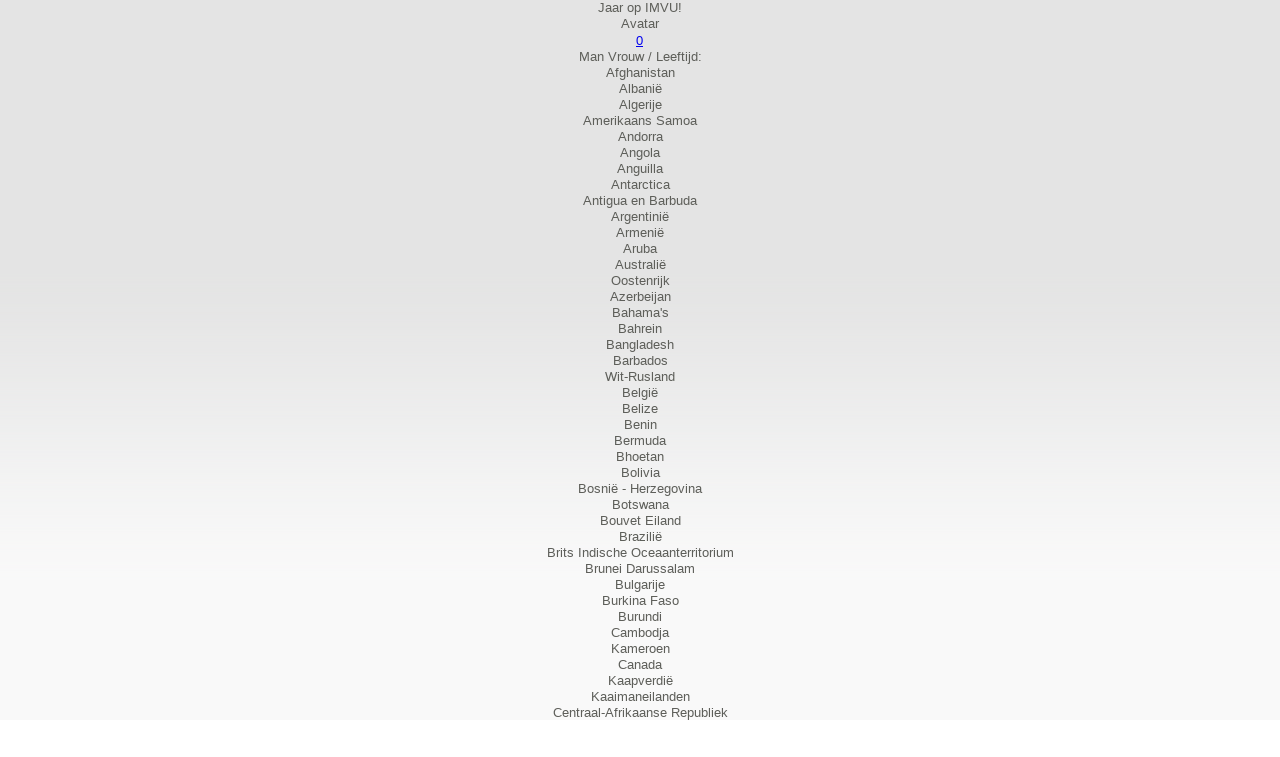

--- FILE ---
content_type: text/html; charset=utf-8
request_url: https://nl.avatars.imvu.com/Henna
body_size: 10495
content:
<!DOCTYPE HTML PUBLIC "-//W3C//DTD HTML 4.01 Transitional//EN" ><html>
<head>
    <meta http-equiv="X-UA-Compatible" content="IE=edge" />
    <!-- avatar not ready -->
    <title>IMVU: mijn avatarpagina: Henna</title>
        <script src="/common/js/yui2.5.2/build/yahoo/yahoo-min.js"></script>
    <script src="/common/js/yui2.5.2/build/dom/dom-min.js"></script>
    <script src="/common/js/yui2.5.2/build/event/event-min.js"></script>
    <link rel="stylesheet" type="text/css" href="https://avatars.imvu.com/common/js/yui2.5.2/build/reset-fonts-grids/reset-fonts-grids.css" />
    <script src="/common/js/yui2.5.2/build/element/element-beta-min.js"></script>
        <script src="/common/js/yui2.5.2/build/connection/connection-min.js"></script>
        <script src="/common/js/yui2.5.2/build/animation/animation-min.js"></script>
    <link rel="stylesheet" type="text/css" href="https://avatars.imvu.com/common/js/yui2.5.2/build/container/assets/container.css" />
    <script src="/common/js/yui2.5.2/build/container/container-min.js"></script>
    <script src="/common/js/yui2.5.2/build/button/button-min.js"></script>

    <script src="//webasset-akm.imvu.com/asset/cf02daec2a93dffc/common/js/kitchensink.js"></script>
    <link rel="stylesheet" type="text/css" href="//webasset-akm.imvu.com/asset/66b55412530e975c/build/css/imvu.css" />
            <link rel="stylesheet" type="text/css" href="https://avatars.imvu.com/common/skin/base/style.css" />
    <link rel="stylesheet" type="text/css" href="//webasset-akm.imvu.com/asset/6f17f11ebd573337/common/css/topnav2.css" />

<meta http-equiv="Content-Language" content="nl" />
<meta http-equiv="Content-Type" content="text/html; charset=utf-8" />
<meta property="og:locale" content="nl" />
</head>

<style>
body {
    margin: 0px;
    padding: 0px;
    text-align: center;
    overflow-y: hidden;
    background-image: url(https://static.imvu.com/imvufiles/disco_new_profile_background.png);
}
div#content {
    width: 100%;
    height:  100%;
    margin: 0px;
    padding: 0px;
    margin-left: auto;
    margin-right: auto;
}
iframe#avatar_content {
    width: 100%;
    height: 100%;
    border: none;
}
div#born_message {
    margin-left: auto;
    margin-right: auto;
    text-align: center;
    border: 1px solid gray;
    width: 400px;
    padding: 50px;
    background-color: #fff;
}
div#ccpheader_leaderboard {
    padding: none;
    margin-left: auto;
    margin-right: auto;
    text-align: center;
}
.centered { text-align: center; }
div#imvuminiheader { margin-bottom: 0px; }
div#mininav { margin-bottom: 0px; }
</style>

<body class="smartling-nl">

<script src="//webasset-akm.imvu.com/asset/cf02daec2a93dffc/common/js/kitchensink.js"></script>
        <script src="//webasset-akm.imvu.com/asset/2ebe674efa07f5b9/common/js/LoadingPopup.js"></script>
            <form id="send-message-form" action="#" method="post">
        <input type="hidden" id="hidden-sender_id" name="hidden-sender_id" value="" />
        <input type="hidden" id="hidden-recipient_id" name="hidden-recipient_id" value="" />
        <input type="hidden" id="hidden-gift_album_id" name="hidden-gift_album_id" value="" />
        <input type="hidden" id="hidden-gift_track_id" name="hidden-gift_track_id" value="" />
        <input type="hidden" id="hidden-gift_product_id" name="hidden-gift_product_id" value="" />
        <input type="hidden" id="hidden-date_available" name="date_available" value="" />
        <input type="hidden" id="hidden-birthday" name="birthday" value="" />
    </form>
    <div id="message-dialog-iframe-wrapper" style="display:none">
        <iframe id="message-dialog-iframe" src="https://nl.imvu.com/catalog/web_send_message_placeholder.php">
        </iframe>
    </div>
    <div id="message-dialog" style="display:none">
        <div id="verify-dialog" style="display:none">
            <div class="hd" id="verify-dialog-hd">Verify Your Email</div>
            <div class="bd" style="text-align:left">
                <p>You must have a verified account to send a message to a user not on your friend list. To verify your account, please check your email and follow the directions listed.</p>
                <p>Would you like to be resent this verification email?</p>
                <div class="button-holder" style="float:right">
                    <button id="btn_verify_cancel">Cancel</button>
                    <button id="btn_verify_resend" class="resend">Resend</button>
                </div>
            </div>
        </div>
        <div id="not-verify-dialog">
            <div class="hd" id="message-dialog-hd">Send Message</div>
            <div class="bd">
                <div id="msg-widget" class="msg-widget">
                    <table>
                        <tr>
                            <td class="label">Send to:</td>
                            <td id="maybe-forced-recipient" class="inactive notranslate">
                                <b><span id="forced_recipient_name"></span></b>
                            </td>
                            <td id="maybe-recipient-selector">
                                <select id="choose_recipient_id" name="choose_recipient_id">
                                    <option value="0">Choose a contact...</option>
                                </select>
                            </td>
                        </tr>
                        <tr id="maybe-forced-recipient-spacer" class="inactive">
                            <td colspan="2">
                                <div class="small-spacer"></div>
                            </td>
                        </tr>
                        <tr>
                            <td class="label">Message:</td>
                            <td><textarea cols="40" rows="5" id="message_text" style="resize:vertical;"></textarea></td>
                        </tr>
                        <tr>
                            <td class="label"></td>
                            <td>
                                <span class="msg-chars-st">
                                    <span id="charcount" class="notranslate">0</span> / <span id="max_charcount" class="notranslate">&nbsp;</span> characters used
                                </span>
                                <input type="hidden" id="is_public_checkbox" value="false" />
                            </td>
                        </tr>
                        <tr id="maybe-forced-gift" class="inactive">
                            <td class="label">Gift:</td>
                            <td class="right">
                                <div class="forced-gift">
                                    <div id="maybe-forced-gift-track-id" class="inactive">
                                        (<span class="music-price" id="mw-music-price-track">&nbsp;</span> cr)
                                        <span class="music-title" id="mw-music-title-track">&nbsp;</span> by
                                        <span class="music-artist" id="mw-music-artist-track">&nbsp;</span>
                                    </div>
                                    <div id="maybe-forced-gift-album-id" class="inactive">
                                        (<span class="music-price" id="mw-music-price-album">&nbsp;</span> cr)
                                        <span class="music-title" id="mw-music-title-album">&nbsp;</span> by
                                        <span class="music-artist" id="mw-music-artist-album">&nbsp;</span>
                                    </div>
                                    <div id="maybe-forced-gift-product-id" class="inactive">
                                        (<span class="music-price" id="maybe-music-price">&nbsp;</span> cr)
                                        <span class="product-name" id="maybe-product-name">&nbsp;</span>
                                    </div>
                                </div>
                            </td>
                        </tr>
                        <tr id="maybe-choose-gift-instructions" class="inactive">
                            <td></td>
                            <td class="right"><div class="note"><b>*</b>Select product OR music to send as a gift</div></td>
                        </tr>
                        <tr id="maybe-choose-gift-spacer" class="inactive">
                            <td colspan="2"><div class="small-spacer"></div></td>
                        </tr>
                        <tr id="maybe-choose-gift-product" class="inactive">
                            <td class="label">Gift Product:</td>
                            <td class="right">
                                <select id="gift_product_id" name="gift_product_id_selector" disabled="disabled">
                                    <option value="0">(no gift)</option>
                                </select>
                            </td>
                        </tr>
                        <tr id="maybe-choose-gift-product-spacer" class="inactive">
                            <td colspan="2"><div class="small-spacer"></div></td>
                        </tr>
                                                <tr id="mw-gift-wrap-spacer" class="inactive"><td colspan="2"><div class="spacer"></div></td></tr>
                        <tr id="mw-gift-wrap" class="inactive">
                            <td class="label"><div class="giftwrap-label">Gift wrap:</div></td>
                            <td class="right">
                                <select id="gift_wrap_id" name="gift_wrap_id_selector">
                                </select>
                            </td>
                        </tr>
                        <tr id="mw-gift-display" class="inactive">
                            <td></td>
                            <td class="right">
                                <div class="message-gift">
                                    <div id="vip-wrapper">
                                        <div id="giftwrap" style="">
                                            <div id="image-holder">
                                                <a id="mw-gift-image-link" href="#">
                                                    <img id="mw-gift-image" src="https://avatars.imvu.com/common/img/blank.gif" class="" alt="gift-image" />
                                                </a>
                                            </div>
                                            <div id="mw-gift-sidetext" class="sidestuff"></div>
                                        </div>
                                    </div>
                                </div>
                                <div id="mw-gift-note" class="note">Note: Gifts can only be purchased with credits.</div>
                            </td>
                        </tr>
                        <tr id="mw-date" class="inactive">
                            <td class="label"><span style="color:red;font-weight:bold;font-size:9px;margin-right:5px">NEW!</span>Deliver:</td>
                            <td>
                                <div>
                                    <input type="radio" value="0" name="date_available_r" id="r_immediately" checked="checked" />
                                    <label for="r_immediately">Immediately</label>
                                </div>
                                <div id="gift_birthday" style="display:none">
                                    <input type="radio" value="1" name="date_available_r" id="r_birthday" />
                                    <label for="r_birthday">On <span id="birthday_name">AVATARNAME'S</span> birthday (<span id="birthday_date">April 22</span>)</label>
                                </div>
                                <div>
                                    <input type="radio" value="1" name="date_available_r" id="r_later" />
                                    <label for="r_later">On special day:</label>
                                    <select name="date_available" id="s_date_available" disabled="disabled">
                                        <option value="0">- Select a date -</option>
                                                                                <option value="2026-02-13">Galentine&rsquo;s Day (February 13th)</option>
                                                                                <option value="2026-02-14">Valentine&rsquo;s Day (February 14th)</option>
                                                                                <option value="2026-02-17">Lunar New Year (February 17th)</option>
                                                                                <option value="2026-03-17">St. Patrick&rsquo;s Day (March 17th)</option>
                                                                                <option value="2026-04-01">IMVU&rsquo;s Birthday (April 1st)</option>
                                                                                <option value="2026-04-05">Easter (April 5th)</option>
                                                                                <option value="2026-04-22">Earth Day (April 22nd)</option>
                                                                                <option value="2026-05-10">Mother&rsquo;s Day (May 10th)</option>
                                                                                <option value="2026-05-15">Graduation Day (May 15th)</option>
                                                                                <option value="2026-06-21">Father&rsquo;s Day (June 21st)</option>
                                                                            </select>
                                </div>
                            </td>
                        </tr>

                        <tr>
                            <td></td>
                            <td class="right">
                                <div class="button-holder">
                                    <button id="btn_send" class="Send_Message"></button>
                                    <button id="mw_btn_cancel">Cancel</button>
                                </div>
                            </td>
                        </tr>

                        <tr>
                            <td></td>
                            <td class="right">
                                <div class="message-send-status" id="message-send-status"></div>
                            </td>
                        </tr>
                        <tr id="maybe-forced-gift-reset">
                            <td></td>
                            <td class="right">
                                <div class="reset-giftlist-note">
                                <b>Reset Giftlist:</b> To permanently remove your giftlist items from the Gift product menu please
                                <a target="_blank" href="/catalog/reset-giftlist.php">Click here</a>
                                </div>
                            </td>
                        </tr>
                    </table>
                </div>
            </div>
        </div>
    </div>
            <div id="message-send-wait" style="display: none"></div>
        <div id="message-error" style="display: none"></div>
        <div id="buy-gift-complete" style="display: none"></div>
                <span class="SL_norewrite"><script src="//webasset-akm.imvu.com/asset/06564f2ef37d1419/common/js/message-widget.js"></script></span>
<!-- avatar_widget::render_popup_js() --><script src="//webasset-akm.imvu.com/asset/cf02daec2a93dffc/common/js/kitchensink.js"></script>
        <div id="avatar-popup" class="v2 modal_win crowdsource">
            <div class="hd">
                <div class="years-at-imvu">
                    <div class="years notranslate"></div>
                    <div class="years-at-label">Jaar op IMVU!</div>
                </div>
                <div class="avatarname">Avatar</div>
            </div>
            <div id="avatar-popup-body" class="bd">
                <div class="av_pic">
                    <a id="avatar-popup-pic-link">
                        <img id="avatar-popup-pic" src="https://avatars.imvu.com/common/img/blank.gif" alt="avatar foto" />
                    </a>
                </div>
                <div class="userinfo">
                    <div class="av_name" id="avatar-popup-name"></div>
                    <div class="infosprites notranslate">
                        <a id="avatar-popup-ap" class="sprite-holder" href="/accesspass/" title="Access Pass" target="_blank"><span class="ap-sprite"></span></a>
                        <a id="avatar-popup-ap-plus" class="sprite-holder" href="https://about.imvu.com/all-about-ap-plus" title="Access Pass Plus" target="_blank"><span class="ap_plus-sprite"></span></a>
                        <a id="avatar-popup-age-verify" class="sprite-holder" href="/promotions/age_verification/" title="Age Verified" target="_blank"><span class="av-sprite"></span></a>
                        <a id="avatar-popup-vip" class="sprite-holder" href="/vip_club/" title="VIP Club Member" target="_blank"><span class="vip-sprite"></span></a>
                        <span id="avatar-popup-staff" class="sprite-holder" title="Official IMVU Staff"><span class="staff-sprite"></span></span>
                        <a id="avatar-popup-badge-count" class="badgecount-link sprite-holder" href="/catalog/newsletter/badges.php" title="badges"><span id="avatar-popup-badge-number">0</span><span class="badgecount-sprite"></span><img src="https://avatars.imvu.com/common/img/blank.gif" alt="badge" /></a>
                        <a id="avatar-popup-marriage" class="sprite-holder" href="/marriage/" title="Married" target="_blank"><span class="marriage-sprite"></span></a>

                        <div id="avatar-popup-welcome-moderator-score" class="sprite-holder" title="IMVU Greeter">
                            <div class="welcome-moderator-sprite">
                                <div class="welcome-mod-l"></div>
                                <div class="welcome-mod-r"></div>
                            </div>
                        </div>
                    </div>
                    <div class="infotext">
                        <div><span id="avatar-popup-gender"></span><span id="avatar-popup-l10n-genders"><span class="l10n-gndr-male">Man</span> <span class="l10n-gndr-female">Vrouw</span> </span><span id="avatar-popup-age-divider">/ </span><span id="avatar-popup-age">Leeftijd: <span id="avatar-popup-age-years"></span></span>
                        </div>
                        <div id="avatar-popup-location"></div>
                        <div id="avatar-popup-l10n-countries">
                            <div class="l10n-cntry-1">Afghanistan</div><div class="l10n-cntry-2">Albanië</div><div class="l10n-cntry-3">Algerije</div><div class="l10n-cntry-4">Amerikaans Samoa</div><div class="l10n-cntry-5">Andorra</div><div class="l10n-cntry-6">Angola</div><div class="l10n-cntry-7">Anguilla</div><div class="l10n-cntry-8">Antarctica</div><div class="l10n-cntry-9">Antigua en Barbuda</div><div class="l10n-cntry-10">Argentinië</div><div class="l10n-cntry-11">Armenië</div><div class="l10n-cntry-12">Aruba</div><div class="l10n-cntry-13">Australië</div><div class="l10n-cntry-14">Oostenrijk</div><div class="l10n-cntry-15">Azerbeijan</div><div class="l10n-cntry-16">Bahama&#39;s</div><div class="l10n-cntry-17">Bahrein</div><div class="l10n-cntry-18">Bangladesh</div><div class="l10n-cntry-19">Barbados</div><div class="l10n-cntry-20">Wit-Rusland</div><div class="l10n-cntry-21">België</div><div class="l10n-cntry-22">Belize</div><div class="l10n-cntry-23">Benin</div><div class="l10n-cntry-24">Bermuda</div><div class="l10n-cntry-25">Bhoetan</div><div class="l10n-cntry-26">Bolivia</div><div class="l10n-cntry-27">Bosnië - Herzegovina</div><div class="l10n-cntry-28">Botswana</div><div class="l10n-cntry-29">Bouvet Eiland</div><div class="l10n-cntry-30">Brazilië</div><div class="l10n-cntry-31">Brits Indische Oceaanterritorium</div><div class="l10n-cntry-32">Brunei Darussalam</div><div class="l10n-cntry-33">Bulgarije</div><div class="l10n-cntry-34">Burkina Faso</div><div class="l10n-cntry-35">Burundi</div><div class="l10n-cntry-36">Cambodja</div><div class="l10n-cntry-37">Kameroen</div><div class="l10n-cntry-38">Canada</div><div class="l10n-cntry-39">Kaapverdië</div><div class="l10n-cntry-40">Kaaimaneilanden</div><div class="l10n-cntry-41">Centraal-Afrikaanse Republiek</div><div class="l10n-cntry-42">Tsjaad</div><div class="l10n-cntry-43">Chili</div><div class="l10n-cntry-44">China</div><div class="l10n-cntry-45">Christmaseiland</div><div class="l10n-cntry-46">Cocoseilanden</div><div class="l10n-cntry-47">Colombia</div><div class="l10n-cntry-48">Comoren</div><div class="l10n-cntry-49">Congo</div><div class="l10n-cntry-50">Cookeilanden</div><div class="l10n-cntry-51">Costa Rica</div><div class="l10n-cntry-52">Ivoorkust</div><div class="l10n-cntry-53">Kroatië</div><div class="l10n-cntry-54">Cuba</div><div class="l10n-cntry-55">Cyprus</div><div class="l10n-cntry-56">Tsjechische Republiek</div><div class="l10n-cntry-57">Denemarken</div><div class="l10n-cntry-58">Djibouti</div><div class="l10n-cntry-59">Dominica</div><div class="l10n-cntry-60">Dominicaanse Republiek</div><div class="l10n-cntry-61">Timor-Leste</div><div class="l10n-cntry-62">Ecuador</div><div class="l10n-cntry-63">Egypte</div><div class="l10n-cntry-64">El Salvador</div><div class="l10n-cntry-65">Equatoriaal-Guinea</div><div class="l10n-cntry-66">Eritrea</div><div class="l10n-cntry-67">Estland</div><div class="l10n-cntry-68">Ethiopië</div><div class="l10n-cntry-69">Falklandeilanden (Malvinas)</div><div class="l10n-cntry-70">Faroer Eilanden</div><div class="l10n-cntry-71">Fiji</div><div class="l10n-cntry-72">Finland</div><div class="l10n-cntry-73">Frankrijk</div><div class="l10n-cntry-74">Frankrijk, Metropolitan</div><div class="l10n-cntry-75">Frans-Guyana</div><div class="l10n-cntry-76">Frans-Polynesië</div><div class="l10n-cntry-77">Franse Zuidelijke en Antarctische Gebieden</div><div class="l10n-cntry-78">Gabon</div><div class="l10n-cntry-79">Gambia</div><div class="l10n-cntry-80">Georgia</div><div class="l10n-cntry-81">Duitsland</div><div class="l10n-cntry-82">Ghana</div><div class="l10n-cntry-83">Gibraltar</div><div class="l10n-cntry-84">Griekenland</div><div class="l10n-cntry-85">Groenland</div><div class="l10n-cntry-86">Grenada</div><div class="l10n-cntry-87">Guadeloupe</div><div class="l10n-cntry-88">Guam</div><div class="l10n-cntry-89">Guatemala</div><div class="l10n-cntry-90">Guinee</div><div class="l10n-cntry-91">Guinee-Bissau</div><div class="l10n-cntry-92">Guyana</div><div class="l10n-cntry-93">Haïti</div><div class="l10n-cntry-94">Heard- en McDonaldeilanden</div><div class="l10n-cntry-95">Honduras</div><div class="l10n-cntry-96">Hong Kong</div><div class="l10n-cntry-97">Hongarije</div><div class="l10n-cntry-98">IJsland</div><div class="l10n-cntry-99">India</div><div class="l10n-cntry-100">Indonesië</div><div class="l10n-cntry-101">Iran (Islamitische Republiek)</div><div class="l10n-cntry-102">Irak</div><div class="l10n-cntry-103">Ierland</div><div class="l10n-cntry-104">Israël</div><div class="l10n-cntry-105">Italië</div><div class="l10n-cntry-106">Jamaica</div><div class="l10n-cntry-107">Japan</div><div class="l10n-cntry-108">Jordanië</div><div class="l10n-cntry-109">Kazachstan</div><div class="l10n-cntry-110">Kenia</div><div class="l10n-cntry-111">Kiribati</div><div class="l10n-cntry-112">Korea, Democratische Volksrepubliek</div><div class="l10n-cntry-113">Korea, Republiek</div><div class="l10n-cntry-114">Koeweit</div><div class="l10n-cntry-115">Kirgizië</div><div class="l10n-cntry-116">Lao Democratische Volksrepubliek</div><div class="l10n-cntry-117">Letland</div><div class="l10n-cntry-118">Libanon</div><div class="l10n-cntry-119">Lesotho</div><div class="l10n-cntry-120">Liberia</div><div class="l10n-cntry-121">Libië</div><div class="l10n-cntry-122">Liechtenstein</div><div class="l10n-cntry-123">Litouwen</div><div class="l10n-cntry-124">Groot-Hertogdom Luxemburg</div><div class="l10n-cntry-125">Macau</div><div class="l10n-cntry-126">Macedonië, de Voormalige Joegoslavische Republiek</div><div class="l10n-cntry-127">Madagascar</div><div class="l10n-cntry-128">Malawi</div><div class="l10n-cntry-129">Maleisië</div><div class="l10n-cntry-130">Malediven</div><div class="l10n-cntry-131">Mali</div><div class="l10n-cntry-132">Malta</div><div class="l10n-cntry-133">Marshall Eilanden</div><div class="l10n-cntry-134">Martinique</div><div class="l10n-cntry-135">Mauritanië</div><div class="l10n-cntry-136">Mauritius</div><div class="l10n-cntry-137">Mayotte</div><div class="l10n-cntry-138">Mexico</div><div class="l10n-cntry-139">Federale Staten van Micronesië</div><div class="l10n-cntry-140">Moldavië</div><div class="l10n-cntry-141">Monaco</div><div class="l10n-cntry-142">Mongolië</div><div class="l10n-cntry-143">Montserrat</div><div class="l10n-cntry-144">Marokko</div><div class="l10n-cntry-145">Mozambique</div><div class="l10n-cntry-146">Myanmar</div><div class="l10n-cntry-147">Namibië</div><div class="l10n-cntry-148">Nauru</div><div class="l10n-cntry-149">Nepal</div><div class="l10n-cntry-150">Nederland</div><div class="l10n-cntry-151">Nederlandse Antillen</div><div class="l10n-cntry-152">Nieuw-Caledonië</div><div class="l10n-cntry-153">Nieuw-Zeeland</div><div class="l10n-cntry-154">Nicaragua</div><div class="l10n-cntry-155">Nigeria</div><div class="l10n-cntry-156">Nigeria</div><div class="l10n-cntry-157">Niue</div><div class="l10n-cntry-158">Norfolk Eiland</div><div class="l10n-cntry-159">Noordelijke Marianen</div><div class="l10n-cntry-160">Noorwegen</div><div class="l10n-cntry-161">Oman</div><div class="l10n-cntry-162">Pakistan</div><div class="l10n-cntry-163">Palau</div><div class="l10n-cntry-164">Panama</div><div class="l10n-cntry-165">Papoea-Nieuw-Guinea</div><div class="l10n-cntry-166">Paraguay</div><div class="l10n-cntry-167">Peru</div><div class="l10n-cntry-168">Filipijnen</div><div class="l10n-cntry-169">Pitcairn</div><div class="l10n-cntry-170">Polen</div><div class="l10n-cntry-171">Portugal</div><div class="l10n-cntry-172">Puerto Rico</div><div class="l10n-cntry-173">Katar</div><div class="l10n-cntry-174">Reünie</div><div class="l10n-cntry-175">Roemenië</div><div class="l10n-cntry-176">Russische Federatie</div><div class="l10n-cntry-177">Rwanda</div><div class="l10n-cntry-178">Saint Kitts en Nevis</div><div class="l10n-cntry-179">Saint Lucia</div><div class="l10n-cntry-180">Saint Vincent en de Grenadines</div><div class="l10n-cntry-181">Samoa</div><div class="l10n-cntry-182">San Marino</div><div class="l10n-cntry-183">Sao Tome en Principe</div><div class="l10n-cntry-184">Saudi-Arabië</div><div class="l10n-cntry-185">Senegal</div><div class="l10n-cntry-186">Seychellen</div><div class="l10n-cntry-187">Sierra Leone</div><div class="l10n-cntry-188">Singapore</div><div class="l10n-cntry-189">Slowakije (Slowaakse Republiek)</div><div class="l10n-cntry-190">Slovenië</div><div class="l10n-cntry-191">Salomonseilanden</div><div class="l10n-cntry-192">Somalië</div><div class="l10n-cntry-193">Zuid-Afrika</div><div class="l10n-cntry-194">Zuid-Georgia en de Zuidelijke Sandwicheilanden</div><div class="l10n-cntry-195">Spanje</div><div class="l10n-cntry-196">Sri Lanka</div><div class="l10n-cntry-197">St. Helena</div><div class="l10n-cntry-198">St. Pierre en Miquelon</div><div class="l10n-cntry-199">Soedan</div><div class="l10n-cntry-200">Suriname</div><div class="l10n-cntry-201">Svalbard en Jan Mayen Eilanden</div><div class="l10n-cntry-202">Swaziland</div><div class="l10n-cntry-203">Zweden</div><div class="l10n-cntry-204">Zwitserland</div><div class="l10n-cntry-205">Syrische Arabische Republiek</div><div class="l10n-cntry-206">Taiwan</div><div class="l10n-cntry-207">Tadzjikistan</div><div class="l10n-cntry-208">Tanzania, Verenigde Republiek</div><div class="l10n-cntry-209">Thailand</div><div class="l10n-cntry-210">Togo</div><div class="l10n-cntry-211">Tokelau-eilanden</div><div class="l10n-cntry-212">Tonga</div><div class="l10n-cntry-213">Trinidad en Tobago</div><div class="l10n-cntry-214">Tunesië</div><div class="l10n-cntry-215">Turkije</div><div class="l10n-cntry-216">Turkmenistan</div><div class="l10n-cntry-217">Turks-en Caicoseilanden</div><div class="l10n-cntry-218">Tuvalu</div><div class="l10n-cntry-219">Oeganda</div><div class="l10n-cntry-220">Oekraïne</div><div class="l10n-cntry-221">Verenigde Arabische Emiraten</div><div class="l10n-cntry-222">Verenigd Koninkrijk</div><div class="l10n-cntry-223">Verenigde Staten</div><div class="l10n-cntry-224">Amerikaanse ondergeschikte afgelegen eilanden</div><div class="l10n-cntry-225">Uruguay</div><div class="l10n-cntry-226">Oezbekistan</div><div class="l10n-cntry-227">Vanuatu</div><div class="l10n-cntry-228">Vaticaanstad (Heilige Stoel)</div><div class="l10n-cntry-229">Venezuela</div><div class="l10n-cntry-230">Vietnam</div><div class="l10n-cntry-231">Maagdeneilanden (Britse)</div><div class="l10n-cntry-232">Maagdeneilanden (VS)</div><div class="l10n-cntry-233">Wallis en Futuna</div><div class="l10n-cntry-234">Westelijke Sahara</div><div class="l10n-cntry-235">Jemen</div><div class="l10n-cntry-236">Joegoslavië</div><div class="l10n-cntry-237">Zaïre</div><div class="l10n-cntry-238">Zambia</div><div class="l10n-cntry-239">Zimbabwe</div><div class="l10n-cntry-240">Serbia</div><div class="l10n-cntry-243">Kosovo</div><div class="l10n-cntry-245">Alandeilanden</div><div class="l10n-cntry-246">Democratische Republiek van Kongo</div><div class="l10n-cntry-247">Guernsey</div><div class="l10n-cntry-248">Isle of Man</div><div class="l10n-cntry-249">Jersey</div><div class="l10n-cntry-250">Montenegro</div><div class="l10n-cntry-251">Palestijnse Gebieden</div><div class="l10n-cntry-252">Curacao</div><div class="l10n-cntry-253">Saint-Martin</div><div class="l10n-cntry-254">Sint Maarten</div><div class="l10n-cntry-255">Ascension Island</div><div class="l10n-cntry-256">Tristan da Cunha</div><div class="l10n-cntry-257">South Sudan</div><div class="l10n-cntry-258">St. Barth&eacute;lemy</div><div class="l10n-cntry-259">Clipperton Island</div><div class="l10n-cntry-260">Canary Islands</div><div class="l10n-cntry-261">Diego Garcia</div><div class="l10n-cntry-262">Ceuta &amp; Melilla</div>                        </div>
                        <div id="avatar-married-to-line">Getrouwd met <span id="avatar-married-to-link">AVATARNAAM </span></div>
                        <br />
                        <div id="avatar-popup-wrapper"><p id="avatar-popup-tagline"></p></div>
                    </div>
                    <div class="availability">Beschikbaarheid:
                        <span id="avatar-popup-online" class="olstatus-available SL_block"><span class="online-img"></span>  Online</span>
                        <span id="avatar-popup-creating" class="olstatus-creating SL_block"><span class="online-img"></span> Creating</span>
                        <span id="avatar-popup-offline" class="SL_block">Offline</span>
                        <div><a id="my_shop">
                            <span class="shop-icon"></span> <span>Bezoek Mijn Winkel</span> <span class="shop-arrow"></span>
                        </a></div>
                    </div>
                    <div class="last-info">
                        <div class="registered">Lid sinds: <span id="avatar-popup-since"></span></div>
                        <div id="last-logged-on">Laatst ingelogd op: <span class="SL_date" data-sl-dtfmt="%m/%d/%y" data-sl-tgtfmt="shortDate" id="avatar-popup-last-logged-on"></span></div>
                    </div>
                </div>
                <div style="clear:both"></div>
                <div class="badges-area-holder">
                <div class="badges-moreinfo-text"><a href="/catalog/newsletter/badges.php">Wat zijn badges?</a></div>
                <div class="badges-text"><span id="avatar-popup-badges-owner"></span>’s badges <span id="avatar-popup-redundant-badge-count">(<span id="avatar-popup-redundant-badge-number"></span>)</span></div>
                <div class="badges-area notranslate">
                    <div class="badges-area-left"></div>
                    <span id="avatar-popup-badges-list"></span>
                    </div>
                </div>
                <div class="button-bar">
                    <span class="infolinks"><a id="avatar-popup-see-my-albums"><span id="avatar-popup-see-my-albums-icon"></span> Bekijk mijn albums (<span id="avatar-popup-see-my-albums-total">0</span>)</a> <a id="avatar-popup-invite"><span id="avatar-popup-invite-icon"></span> Uitnodigen in 3D chat</a> <a id="avatar-popup-send-message"><span id="avatar-popup-send-message-icon"></span> Bericht</a> <a id="avatar-popup-visit-homepage"><span id="avatar-popup-visit-homepage-icon"></span> Profiel</a> <a id="avatar-popup-remove-buddy"><span id="avatar-popup-remove-buddy-icon"></span> Vriend Verwijderen</a> <a id="avatar-popup-add-buddy"><span id="avatar-popup-add-buddy-icon"></span> Vriend Toevoegen</a> <a id="avatar-popup-flag"><span id="avatar-popup-flag-icon"></span>Rapporteer</a> <a id="avatar-popup-block-user"><span id="avatar-popup-block-user-icon"></span> Blokkeer</a> </span><a id="avatar-popup-ok" class="imvu-button level2 okay"><span>OK</span></a>
                </div>
            </div>
            <div class="close"></div>
        </div>
                <script>
                    $('#avatar-popup-flag').hide();
                </script>
                        <div class="SL_norewrite">
                <link rel="stylesheet" type="text/css" href="//webasset-akm.imvu.com/asset/541a39327a021d20/build/avatar_widget/avatar_widget_combinify.css" />
                        <script src="//webasset-akm.imvu.com/asset/e2304eabbb789956/build/avatar_widget/avatar_widget_combinify.js"></script>
                    </div>
                    <style type="text/css">
            span.request_badge_button {
                display:block;
                background:url(/common/img/badgepanel_buttonsprite.png?v=1) no-repeat scroll 0 0;
                width:101px;
                height:22px;
                overflow:hidden;
                float:left;
            }
            span.request_badge_button span {
                position: absolute;
                left:-30000px;
            }
            span.request_badge_button {
                background-position: 0 0;
            }

            span.request_badge_button:hover {
                background-position: 0 -22px;
                cursor:pointer;
            }

            #imvu-ok-message {
                position: relative;
            }
        </style>

        <script>
            IMVU.grantBadge = function(bid) {
                $.ajax({
                    type: "POST",
                    url: '/api/service/grant_badge.php',
                    data: 'sauce=&badgeid=' + bid,
                    success: function(response) {
                        if (response['error']) {
                            IMVU.okMessageBox.showPopup('Error getting badge', response.error);
                        } else {
                            IMVU.okMessageBox.showPopup('Badge Granted', 'You have received the badge.');
                        }
                        IMVU.okMessageBox.center();
                    },
                    error: function(o) {
                        IMVU.okMessageBox.showPopup('Error getting badge', 'There was a problem communicating with the server');
                        IMVU.okMessageBox.center();
                    }
                });
            }
        </script>
    
<div id="content">
    <table width="100%" height="100%" border="0" cellspacing="0" cellpadding="0">
        <tr height="0px"><td>
            
<script>
function switchImg(img, src) {
    if (img.style.filter) {
        img.style.filter = "progid:DXImageTransform.Microsoft.AlphaImageLoader(src=\"" + src + "\",sizingMethod=\"scale\")";
    } else {
        img.src = src;
    }
}
</script>
    <link rel="stylesheet" href="//webasset-akm.imvu.com/asset/e644dbf2c8659663/common/css/header/standard.css" type="text/css" media="all" />

<div id="mininav_body" dir="ltr">

<div id="mininav">
    <div id="mininav-shade"></div>
    <a id="mininav-logo-link" href="https://nl.imvu.com/catalog/web_index.php"></a>
    <table width="100%" cellpadding="0" cellspacing="0" style="line-height:0px;">
        <tr valign="top">
            <td width="100">
                <div id="mininav-logo" style="margin:1px 6px 0px 3px;">
                    <a href="https://nl.imvu.com/"><span><img src="https://avatars.imvu.com/common/img/blank.gif" width="103" height="25" /></span></a>
                </div>
            </td>
            <td>&nbsp;
                <div id="mininav-ticker" class="SL_opaque" style="margin-top:4px;">
                        <div id="shoutouts" style="width: 100%; min-width: 200px; height: 19px; overflow: hidden; position: relative; top: 2px; border-radius: 3px; border: 1px solid #444;">
      <script>
          module.run({ticker: '/common/shoutout/ticker.js'}, function(imports) {
              imports.ticker({
                  selector: '#shoutouts',
                  url: 'https://api.imvu.com/shoutout/random'});
          });
        </script>
    </div>
                </div>
            </td>
            <td width="280">

        <style type="text/css">
                .yuimenubaritemlabel img{border:0;}
        .yuimenu {font:13px/1.22 arial,helvetica,clean,sans-serif;*font-size:small;*font:x-small;}
        </style>
        <!-- Core + Skin CSS -->
        <link rel="stylesheet" type="text/css" href="//webasset-akm.imvu.com/asset/cb62969a733c6bfd/common/js/yui2.5.2/build/menu/assets/skins/sam/menu.css" />
        <!-- Dependencies -->
        <script src="//webasset-akm.imvu.com/asset/8df028d2d3bb6f05/common/js/yui2.5.2/build/yahoo-dom-event/yahoo-dom-event.js"></script>
        <script src="//webasset-akm.imvu.com/asset/0c51e0cc4b52a380/common/js/yui2.5.2/build/container/container_core-min.js"></script>
         <!-- Source File -->
        <script src="//webasset-akm.imvu.com/asset/a0e5048a3f9b450d/common/js/yui2.5.2/build/menu/menu-min.js"></script>
        <link rel="stylesheet" type="text/css" href="//webasset-akm.imvu.com/asset/c1b02284ddacba70/common/css/mininav.css" />

         <div id="imvuminiheader" class="yui-skin-sam yuimenubar yuimenubarnav">
           <div class="bd">
               <ul class="first-of-type">
                   <li class="yuimenubaritem first-of-type">

                       <a style="background:transparent;text-decoration:none;" class="yuimenubaritemlabel" href="https://nl.imvu.com/">
                           <img id="mininav_community" class="mininav-button" width="69" height="28" src="https://avatars.imvu.com/common/img/mininav/btn-community.png" onmouseover="switchImg(this, '/common/img/mininav/btn-community-over.png')" onmouseout="switchImg(this, '/common/img/mininav/btn-community.png')" />
                       </a>

                      <!-- A submenu -->

                      <div id="community" class="yuimenu">
                          <div class="bd">
                              <ul>
                                <li class="yuimenuitem"><a class="yuimenuitemlabel" href="https://nl.imvu.com/people">People Search</a></li>
                                <li class="yuimenuitem"><a class="yuimenuitemlabel" href="https://nl.imvu.com/groups">Groups</a></li>
                                <li class="yuimenuitem"><a class="yuimenuitemlabel" href="https://nl.imvu.com/invite_contact?src=web">Invite</a></li>
                                <li class="yuimenuitem"><a class="yuimenuitemlabel" href="https://im.vu/forums">Discussions</a></li>
                                <li class="yuimenuitem"><a class="yuimenuitemlabel" href="https://nl.imvu.com/rooms">Chat Rooms</a></li>
                              </ul>
                          </div>
                      </div>

                  </li>
                  <li class="yuimenubaritem">

                      <a style="background:transparent;text-decoration:none;" class="yuimenubaritemlabel" href="https://nl.imvu.com/shop">
                          <img class="mininav-button" width="58" height="28" src="https://avatars.imvu.com/common/img/mininav/btn-shopping.png" onmouseover="switchImg(this, '/common/img/mininav/btn-shopping-over.png')" onmouseout="switchImg(this, '/common/img/mininav/btn-shopping.png')" />
                      </a>

                      <!-- A submenu -->

                      <div id="shopping" class="yuimenu">
                          <div class="bd">
                              <ul>

                                <li class="yuimenuitem"><a class="yuimenuitemlabel" href="https://nl.imvu.com/shop">Browse</a></li>
                                                              </ul>
                          </div>
                      </div>

                  </li>
                  <li class="yuimenubaritem">

                      <a id="mininav-button-main-credits-href" style="background:transparent;text-decoration:none;" class="yuimenubaritemlabel" href="https://nl.imvu.com/store?nav_section=credits&amp;nav_subsection=buy">
                          <img id="mininav-button-main-credits" class="mininav-button" width="47" height="28" src="https://avatars.imvu.com/common/img/mininav/btn-credits.png" onmouseover="switchImg(this, '/common/img/mininav/btn-credits-over.png')" onmouseout="switchImg(this, '/common/img/mininav/btn-credits.png')" />
                      </a>

                      <!-- A submenu -->

                      <div id="credits" class="yuimenu">
                          <div class="bd">
                              <ul>
                                <li class="yuimenuitem"><a class="yuimenuitemlabel" href="https://nl.imvu.com/store?nav_section=credits&amp;nav_subsection=buy">Buy</a></li>
                                <li class="yuimenuitem"><a class="yuimenuitemlabel" href="https://nl.imvu.com/catalog/web_info.php?section=Info&amp;topic=usagerewards&amp;nav_section=credits&amp;nav_subsection=earn">Earn</a></li>
                                <li class="yuimenuitem"><a class="yuimenuitemlabel" href="https://nl.imvu.com/next/gift/">Give</a></li>
                                <li class="yuimenuitem"><a class="yuimenuitemlabel" href="https://nl.imvu.com/prepaidcard/redeem.php?nav_section=credits&amp;nav_subsection=redeem">Redeem</a></li>
                              </ul>
                          </div>
                      </div>

                  </li>
                  <li class="yuimenubaritem">

                      <a style="background:transparent;text-decoration:none;" class="yuimenubaritemlabel" href="https://nl.imvu.com/creatorlanding/">
                          <img class="mininav-button" width="49" height="28" src="https://avatars.imvu.com/common/img/mininav/btn-create.png" onmouseover="switchImg(this, '/common/img/mininav/btn-create-over.png')" onmouseout="switchImg(this, '/common/img/mininav/btn-create.png')" />
                      </a>

                      <!-- A submenu -->

                      <div id="developers" class="yuimenu">
                          <div class="bd">
                              <ul>
                                <li><a href="https://nl.imvu.com/creatorlanding/">Creator Center</a></li>
                              </ul>
                          </div>
                      </div>
                  </li>
                  <li class="yuimenubaritem">
                      <a id="mininav-button-main-vip_club-href" style="background:transparent;text-decoration:none;" class="yuimenubaritemlabel" href="/catalog/web_vip_club_status.php">
                          <img id="mininav-button-main-vip_club" class="mininav-button" width="55" height="28" src="https://avatars.imvu.com/common/img/mininav/btn-vip_club.png" onmouseover="switchImg(this, '/common/img/mininav/btn-vip_club-over.png')" onmouseout="switchImg(this, '/common/img/mininav/btn-vip_club.png')" />
                      </a>
                  </li>
              </ul>
          </div>
      </div>

      <script>
          YAHOO.util.Event.onContentReady("imvuminiheader", function () {
              var oMenuBar = new YAHOO.widget.MenuBar(
                  "imvuminiheader",
                  {
                      autosubmenudisplay: true,
                      hidedelay: 750,
                      lazyload: true
                  }
              );
              oMenuBar.render();
              oMenuBar.show();
          });

        </script>

            </td>
            <td width="340" align="right">
                <div id="mininav-userarea">
                    <div>
                                            <div id="mininav-userarea-line1">
                            <a href="https://nl.imvu.com/signup/index.php" style="line-height:1.1em;margin-right:5px;"><b>Sign Up Now to Chat in 3D!</b></a>
                        </div>
                        <div id="mininav-userarea-line2">
                            <a href="https://nl.imvu.com/catalog/login.php" style="line-height:1.5em;margin-right:5px;">Member Login</a>
                        </div>
                                        </div>
                </div>
            </td>
        </tr>
    </table>
    <!--
    <div id="mininav-shadow">&nbsp;</div>
    -->
</div>

</div>

<div id="ccpheader_leaderboard" style="margin-top:-10px;background-color:#f4f4f4;"><div style="padding:20px 0 10px 111px;">
<script crossorigin="anonymous" src="//webasset-akm.imvu.com/asset/37f817699b5621ba/common/js/jquery.autoexpand.js"></script>

<link rel="stylesheet" href="//webasset-akm.imvu.com/asset/fce1a3341cdc8ecf/unicorns_elements/advertising/css/advertising_element.css" media="all" />


<div id="div-gpt-ad-13231528123" title="advertisement">
    <div style="text-align:right; font-weight:bold;"></div>
    <div style="text-align:center;margin:auto;" class="interstitial_vip_upsell">
        Don't want to see these ads?
        <a href="/vip_club/">Join the VIP Program!</a>
    </div>
    <iframe id="local-iframe-div-gpt-ad-13231528123" scrolling="no" width="728" height="90" frameborder="0" src="about:blank" class="sl_opaque"></iframe>
</div>
<script>
        $('#local-iframe-div-gpt-ad-13231528123').attr('src', "https://imvu-customer-sandbox.com/interstitial_isolation/frame/?zone=%2F6017%2Fimvu.web%2Fglobalheader&size%5Bwidth%5D=728&size%5Bheight%5D=90&uid=0&encodedTargeting=&elem_id=div-gpt-ad-13231528123&use_fake=0&dont_show=0&is_client=0&client_path_fragment=&client_ad_option=rubicon&client_ad_tag=0&cachebreaker=6396521&sync=0&use_adbridg=1&country_code=US&domain=nl.avatars.imvu.com&is_vip=0&format_id=93998&page_id=1408945");
</script>
</div></div><script>
                var post_time = Date.now() / 1000;
                var url = window.location.href;
                var event = '{"name":"shown","application":"imvu","platform":"default","context":"web.page_load","timestamp":' + post_time + ',"sequence_id":1,"attributes":{"url":"' + url + '"}}';
                var data = '{"post_time":' + post_time + ',"events":[' + event + ']}';

                $.ajax('https://api.imvu.com/ui_event', {
                    type: 'POST',
                    data: data,
                    processData: false,
                    contentType: 'application/json; charset=UTF-8',
                    headers: {
                        Accept: 'application/json; charset=utf-8'
                    },
                    xhrFields: {
                        withCredentials: true
                    }
                });
            </script>        </td></tr>
        <tr><td height="100%" class="centered">
            <div id="born_message">
                <img src="https://static.imvu.com/imvufiles/avatars/p4_191_1754552_3485963_3765816_4092848_4511904_5143372_5287825_5446381_5728709_6794837.jpeg" /> <br /><br />
                Henna's page is not yet available, <br />please check back soon.
            </div>
        </td></tr>
    </table>
</div>

<script src="//webasset-akm.imvu.com/asset/448cd53a531985bc/build/mypage/web_mypage_combinify.js"></script>
        </body>
</html>